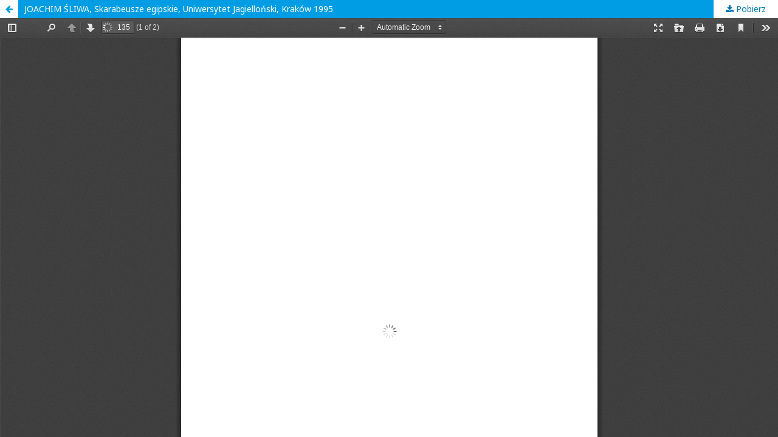

--- FILE ---
content_type: text/html; charset=utf-8
request_url: https://rbl.ptt.net.pl/index.php/RBL/article/view/826/909
body_size: 1267
content:
<!DOCTYPE html>
<html lang="pl-PL" xml:lang="pl-PL">
<head>
	<meta http-equiv="Content-Type" content="text/html; charset=utf-8" />
	<meta name="viewport" content="width=device-width, initial-scale=1.0">
	<title>Widok JOACHIM ŚLIWA, Skarabeusze egipskie, Uniwersytet Jagielloński, Kraków 1995</title>

	
<link rel="icon" href="https://rbl.ptt.net.pl/public/journals/1/favicon_pl_PL.png">
<meta name="generator" content="Open Journal Systems 3.2.0.3">
	<link rel="stylesheet" href="https://rbl.ptt.net.pl/index.php/RBL/$$$call$$$/page/page/css?name=stylesheet" type="text/css" /><link rel="stylesheet" href="//fonts.googleapis.com/css?family=Noto+Sans:400,400italic,700,700italic" type="text/css" /><link rel="stylesheet" href="https://cdnjs.cloudflare.com/ajax/libs/font-awesome/4.7.0/css/font-awesome.css?v=3.2.0.3" type="text/css" /><style type="text/css">.pkp_structure_head { background: inherit center / cover no-repeat url("https://rbl.ptt.net.pl/public/journals/1/homepageImage_pl_PL.png");}</style>
	<script src="//ajax.googleapis.com/ajax/libs/jquery/3.3.1/jquery.min.js?v=3.2.0.3" type="text/javascript"></script><script src="//ajax.googleapis.com/ajax/libs/jqueryui/1.12.0/jquery-ui.min.js?v=3.2.0.3" type="text/javascript"></script><script src="https://rbl.ptt.net.pl/lib/pkp/js/lib/jquery/plugins/jquery.tag-it.js?v=3.2.0.3" type="text/javascript"></script><script src="https://rbl.ptt.net.pl/plugins/themes/default/js/lib/popper/popper.js?v=3.2.0.3" type="text/javascript"></script><script src="https://rbl.ptt.net.pl/plugins/themes/default/js/lib/bootstrap/util.js?v=3.2.0.3" type="text/javascript"></script><script src="https://rbl.ptt.net.pl/plugins/themes/default/js/lib/bootstrap/dropdown.js?v=3.2.0.3" type="text/javascript"></script><script src="https://rbl.ptt.net.pl/plugins/themes/default/js/main.js?v=3.2.0.3" type="text/javascript"></script><script type="text/javascript">
(function(i,s,o,g,r,a,m){i['GoogleAnalyticsObject']=r;i[r]=i[r]||function(){
(i[r].q=i[r].q||[]).push(arguments)},i[r].l=1*new Date();a=s.createElement(o),
m=s.getElementsByTagName(o)[0];a.async=1;a.src=g;m.parentNode.insertBefore(a,m)
})(window,document,'script','https://www.google-analytics.com/analytics.js','ga');

ga('create', 'UA-82050898-1', 'auto');
ga('send', 'pageview');
</script>
</head>
<body class="pkp_page_article pkp_op_view">

		<header class="header_view">

		<a href="https://rbl.ptt.net.pl/index.php/RBL/article/view/826" class="return">
			<span class="pkp_screen_reader">
									Wróć do szczegółów artykułu
							</span>
		</a>

		<a href="https://rbl.ptt.net.pl/index.php/RBL/article/view/826" class="title">
			JOACHIM ŚLIWA, Skarabeusze egipskie, Uniwersytet Jagielloński, Kraków 1995
		</a>

		<a href="https://rbl.ptt.net.pl/index.php/RBL/article/download/826/909/1862" class="download" download>
			<span class="label">
				Pobierz
			</span>
			<span class="pkp_screen_reader">
				Pobierz PDF
			</span>
		</a>

	</header>

	<div id="pdfCanvasContainer" class="galley_view">
				<iframe src="https://rbl.ptt.net.pl/plugins/generic/pdfJsViewer/pdf.js/web/viewer.html?file=https%3A%2F%2Frbl.ptt.net.pl%2Findex.php%2FRBL%2Farticle%2Fdownload%2F826%2F909%2F1862" width="100%" height="100%" style="min-height: 500px;" title="##submission.representationOfTitle##" allowfullscreen webkitallowfullscreen></iframe>
	</div>
	
</body>
</html>


--- FILE ---
content_type: text/plain
request_url: https://www.google-analytics.com/j/collect?v=1&_v=j102&a=890415278&t=pageview&_s=1&dl=https%3A%2F%2Frbl.ptt.net.pl%2Findex.php%2FRBL%2Farticle%2Fview%2F826%2F909&ul=en-us%40posix&dt=Widok%20JOACHIM%20%C5%9ALIWA%2C%20Skarabeusze%20egipskie%2C%20Uniwersytet%20Jagiello%C5%84ski%2C%20Krak%C3%B3w%201995&sr=1280x720&vp=1280x720&_u=IEBAAEABAAAAACAAI~&jid=282547639&gjid=2129784757&cid=382566672.1769134945&tid=UA-82050898-1&_gid=1960985592.1769134945&_r=1&_slc=1&z=1645317958
body_size: -450
content:
2,cG-SP2HETWHD9